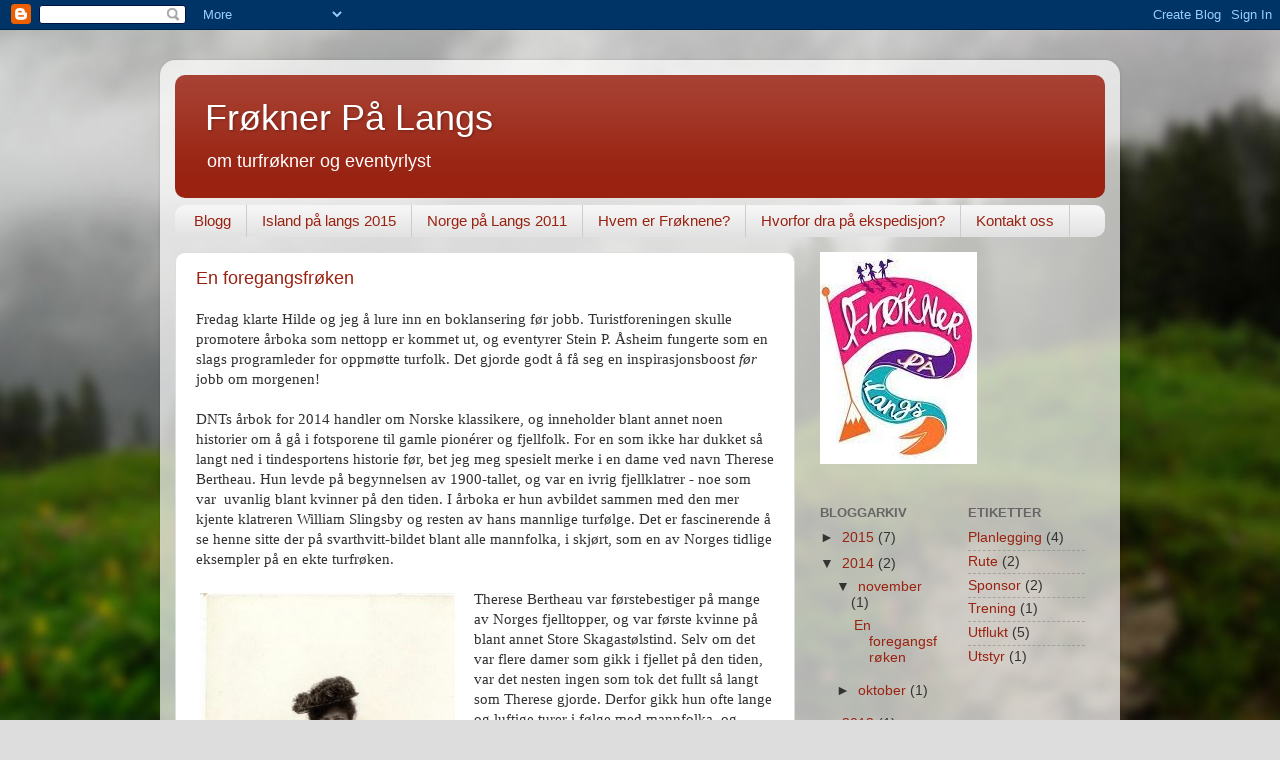

--- FILE ---
content_type: text/html; charset=UTF-8
request_url: https://3froknerpaalangs.blogspot.com/2014/
body_size: 13861
content:
<!DOCTYPE html>
<html class='v2' dir='ltr' lang='no'>
<head>
<link href='https://www.blogger.com/static/v1/widgets/335934321-css_bundle_v2.css' rel='stylesheet' type='text/css'/>
<meta content='width=1100' name='viewport'/>
<meta content='text/html; charset=UTF-8' http-equiv='Content-Type'/>
<meta content='blogger' name='generator'/>
<link href='https://3froknerpaalangs.blogspot.com/favicon.ico' rel='icon' type='image/x-icon'/>
<link href='http://3froknerpaalangs.blogspot.com/2014/' rel='canonical'/>
<link rel="alternate" type="application/atom+xml" title="Frøkner På Langs - Atom" href="https://3froknerpaalangs.blogspot.com/feeds/posts/default" />
<link rel="alternate" type="application/rss+xml" title="Frøkner På Langs - RSS" href="https://3froknerpaalangs.blogspot.com/feeds/posts/default?alt=rss" />
<link rel="service.post" type="application/atom+xml" title="Frøkner På Langs - Atom" href="https://www.blogger.com/feeds/7937653999857010794/posts/default" />
<!--Can't find substitution for tag [blog.ieCssRetrofitLinks]-->
<meta content='http://3froknerpaalangs.blogspot.com/2014/' property='og:url'/>
<meta content='Frøkner På Langs' property='og:title'/>
<meta content='om turfrøkner og eventyrlyst' property='og:description'/>
<title>Frøkner På Langs: 2014</title>
<style id='page-skin-1' type='text/css'><!--
/*-----------------------------------------------
Blogger Template Style
Name:     Picture Window
Designer: Blogger
URL:      www.blogger.com
----------------------------------------------- */
/* Content
----------------------------------------------- */
body {
font: normal normal 15px Arial, Tahoma, Helvetica, FreeSans, sans-serif;
color: #333333;
background: #dddddd url(//themes.googleusercontent.com/image?id=1fupio4xM9eVxyr-k5QC5RiCJlYR35r9dXsp63RKsKt64v33poi2MvnjkX_1MULBY8BsT) repeat-x fixed bottom center;
}
html body .region-inner {
min-width: 0;
max-width: 100%;
width: auto;
}
.content-outer {
font-size: 90%;
}
a:link {
text-decoration:none;
color: #992211;
}
a:visited {
text-decoration:none;
color: #771100;
}
a:hover {
text-decoration:underline;
color: #cc4411;
}
.content-outer {
background: transparent url(//www.blogblog.com/1kt/transparent/white80.png) repeat scroll top left;
-moz-border-radius: 15px;
-webkit-border-radius: 15px;
-goog-ms-border-radius: 15px;
border-radius: 15px;
-moz-box-shadow: 0 0 3px rgba(0, 0, 0, .15);
-webkit-box-shadow: 0 0 3px rgba(0, 0, 0, .15);
-goog-ms-box-shadow: 0 0 3px rgba(0, 0, 0, .15);
box-shadow: 0 0 3px rgba(0, 0, 0, .15);
margin: 30px auto;
}
.content-inner {
padding: 15px;
}
/* Header
----------------------------------------------- */
.header-outer {
background: #992211 url(//www.blogblog.com/1kt/transparent/header_gradient_shade.png) repeat-x scroll top left;
_background-image: none;
color: #ffffff;
-moz-border-radius: 10px;
-webkit-border-radius: 10px;
-goog-ms-border-radius: 10px;
border-radius: 10px;
}
.Header img, .Header #header-inner {
-moz-border-radius: 10px;
-webkit-border-radius: 10px;
-goog-ms-border-radius: 10px;
border-radius: 10px;
}
.header-inner .Header .titlewrapper,
.header-inner .Header .descriptionwrapper {
padding-left: 30px;
padding-right: 30px;
}
.Header h1 {
font: normal normal 36px Arial, Tahoma, Helvetica, FreeSans, sans-serif;
text-shadow: 1px 1px 3px rgba(0, 0, 0, 0.3);
}
.Header h1 a {
color: #ffffff;
}
.Header .description {
font-size: 130%;
}
/* Tabs
----------------------------------------------- */
.tabs-inner {
margin: .5em 0 0;
padding: 0;
}
.tabs-inner .section {
margin: 0;
}
.tabs-inner .widget ul {
padding: 0;
background: #f5f5f5 url(//www.blogblog.com/1kt/transparent/tabs_gradient_shade.png) repeat scroll bottom;
-moz-border-radius: 10px;
-webkit-border-radius: 10px;
-goog-ms-border-radius: 10px;
border-radius: 10px;
}
.tabs-inner .widget li {
border: none;
}
.tabs-inner .widget li a {
display: inline-block;
padding: .5em 1em;
margin-right: 0;
color: #992211;
font: normal normal 15px Arial, Tahoma, Helvetica, FreeSans, sans-serif;
-moz-border-radius: 0 0 0 0;
-webkit-border-top-left-radius: 0;
-webkit-border-top-right-radius: 0;
-goog-ms-border-radius: 0 0 0 0;
border-radius: 0 0 0 0;
background: transparent none no-repeat scroll top left;
border-right: 1px solid #cccccc;
}
.tabs-inner .widget li:first-child a {
padding-left: 1.25em;
-moz-border-radius-topleft: 10px;
-moz-border-radius-bottomleft: 10px;
-webkit-border-top-left-radius: 10px;
-webkit-border-bottom-left-radius: 10px;
-goog-ms-border-top-left-radius: 10px;
-goog-ms-border-bottom-left-radius: 10px;
border-top-left-radius: 10px;
border-bottom-left-radius: 10px;
}
.tabs-inner .widget li.selected a,
.tabs-inner .widget li a:hover {
position: relative;
z-index: 1;
background: #ffffff url(//www.blogblog.com/1kt/transparent/tabs_gradient_shade.png) repeat scroll bottom;
color: #000000;
-moz-box-shadow: 0 0 0 rgba(0, 0, 0, .15);
-webkit-box-shadow: 0 0 0 rgba(0, 0, 0, .15);
-goog-ms-box-shadow: 0 0 0 rgba(0, 0, 0, .15);
box-shadow: 0 0 0 rgba(0, 0, 0, .15);
}
/* Headings
----------------------------------------------- */
h2 {
font: bold normal 13px Arial, Tahoma, Helvetica, FreeSans, sans-serif;
text-transform: uppercase;
color: #666666;
margin: .5em 0;
}
/* Main
----------------------------------------------- */
.main-outer {
background: transparent none repeat scroll top center;
-moz-border-radius: 0 0 0 0;
-webkit-border-top-left-radius: 0;
-webkit-border-top-right-radius: 0;
-webkit-border-bottom-left-radius: 0;
-webkit-border-bottom-right-radius: 0;
-goog-ms-border-radius: 0 0 0 0;
border-radius: 0 0 0 0;
-moz-box-shadow: 0 0 0 rgba(0, 0, 0, .15);
-webkit-box-shadow: 0 0 0 rgba(0, 0, 0, .15);
-goog-ms-box-shadow: 0 0 0 rgba(0, 0, 0, .15);
box-shadow: 0 0 0 rgba(0, 0, 0, .15);
}
.main-inner {
padding: 15px 5px 20px;
}
.main-inner .column-center-inner {
padding: 0 0;
}
.main-inner .column-left-inner {
padding-left: 0;
}
.main-inner .column-right-inner {
padding-right: 0;
}
/* Posts
----------------------------------------------- */
h3.post-title {
margin: 0;
font: normal normal 18px Arial, Tahoma, Helvetica, FreeSans, sans-serif;
}
.comments h4 {
margin: 1em 0 0;
font: normal normal 18px Arial, Tahoma, Helvetica, FreeSans, sans-serif;
}
.date-header span {
color: #333333;
}
.post-outer {
background-color: #ffffff;
border: solid 1px #dddddd;
-moz-border-radius: 10px;
-webkit-border-radius: 10px;
border-radius: 10px;
-goog-ms-border-radius: 10px;
padding: 15px 20px;
margin: 0 -20px 20px;
}
.post-body {
line-height: 1.4;
font-size: 110%;
position: relative;
}
.post-header {
margin: 0 0 1.5em;
color: #999999;
line-height: 1.6;
}
.post-footer {
margin: .5em 0 0;
color: #999999;
line-height: 1.6;
}
#blog-pager {
font-size: 140%
}
#comments .comment-author {
padding-top: 1.5em;
border-top: dashed 1px #ccc;
border-top: dashed 1px rgba(128, 128, 128, .5);
background-position: 0 1.5em;
}
#comments .comment-author:first-child {
padding-top: 0;
border-top: none;
}
.avatar-image-container {
margin: .2em 0 0;
}
/* Comments
----------------------------------------------- */
.comments .comments-content .icon.blog-author {
background-repeat: no-repeat;
background-image: url([data-uri]);
}
.comments .comments-content .loadmore a {
border-top: 1px solid #cc4411;
border-bottom: 1px solid #cc4411;
}
.comments .continue {
border-top: 2px solid #cc4411;
}
/* Widgets
----------------------------------------------- */
.widget ul, .widget #ArchiveList ul.flat {
padding: 0;
list-style: none;
}
.widget ul li, .widget #ArchiveList ul.flat li {
border-top: dashed 1px #ccc;
border-top: dashed 1px rgba(128, 128, 128, .5);
}
.widget ul li:first-child, .widget #ArchiveList ul.flat li:first-child {
border-top: none;
}
.widget .post-body ul {
list-style: disc;
}
.widget .post-body ul li {
border: none;
}
/* Footer
----------------------------------------------- */
.footer-outer {
color:#eeeeee;
background: transparent url(https://resources.blogblog.com/blogblog/data/1kt/transparent/black50.png) repeat scroll top left;
-moz-border-radius: 10px 10px 10px 10px;
-webkit-border-top-left-radius: 10px;
-webkit-border-top-right-radius: 10px;
-webkit-border-bottom-left-radius: 10px;
-webkit-border-bottom-right-radius: 10px;
-goog-ms-border-radius: 10px 10px 10px 10px;
border-radius: 10px 10px 10px 10px;
-moz-box-shadow: 0 0 0 rgba(0, 0, 0, .15);
-webkit-box-shadow: 0 0 0 rgba(0, 0, 0, .15);
-goog-ms-box-shadow: 0 0 0 rgba(0, 0, 0, .15);
box-shadow: 0 0 0 rgba(0, 0, 0, .15);
}
.footer-inner {
padding: 10px 5px 20px;
}
.footer-outer a {
color: #ffffdd;
}
.footer-outer a:visited {
color: #cccc99;
}
.footer-outer a:hover {
color: #ffffff;
}
.footer-outer .widget h2 {
color: #bbbbbb;
}
/* Mobile
----------------------------------------------- */
html body.mobile {
height: auto;
}
html body.mobile {
min-height: 480px;
background-size: 100% auto;
}
.mobile .body-fauxcolumn-outer {
background: transparent none repeat scroll top left;
}
html .mobile .mobile-date-outer, html .mobile .blog-pager {
border-bottom: none;
background: transparent none repeat scroll top center;
margin-bottom: 10px;
}
.mobile .date-outer {
background: transparent none repeat scroll top center;
}
.mobile .header-outer, .mobile .main-outer,
.mobile .post-outer, .mobile .footer-outer {
-moz-border-radius: 0;
-webkit-border-radius: 0;
-goog-ms-border-radius: 0;
border-radius: 0;
}
.mobile .content-outer,
.mobile .main-outer,
.mobile .post-outer {
background: inherit;
border: none;
}
.mobile .content-outer {
font-size: 100%;
}
.mobile-link-button {
background-color: #992211;
}
.mobile-link-button a:link, .mobile-link-button a:visited {
color: #ffffff;
}
.mobile-index-contents {
color: #333333;
}
.mobile .tabs-inner .PageList .widget-content {
background: #ffffff url(//www.blogblog.com/1kt/transparent/tabs_gradient_shade.png) repeat scroll bottom;
color: #000000;
}
.mobile .tabs-inner .PageList .widget-content .pagelist-arrow {
border-left: 1px solid #cccccc;
}
.post-body img {
max-width: 100%;
max-height: auto;
display: block;
margin: auto;
box-shadow: none;
border: none;
padding: 0px;
}
--></style>
<style id='template-skin-1' type='text/css'><!--
body {
min-width: 960px;
}
.content-outer, .content-fauxcolumn-outer, .region-inner {
min-width: 960px;
max-width: 960px;
_width: 960px;
}
.main-inner .columns {
padding-left: 0;
padding-right: 310px;
}
.main-inner .fauxcolumn-center-outer {
left: 0;
right: 310px;
/* IE6 does not respect left and right together */
_width: expression(this.parentNode.offsetWidth -
parseInt("0") -
parseInt("310px") + 'px');
}
.main-inner .fauxcolumn-left-outer {
width: 0;
}
.main-inner .fauxcolumn-right-outer {
width: 310px;
}
.main-inner .column-left-outer {
width: 0;
right: 100%;
margin-left: -0;
}
.main-inner .column-right-outer {
width: 310px;
margin-right: -310px;
}
#layout {
min-width: 0;
}
#layout .content-outer {
min-width: 0;
width: 800px;
}
#layout .region-inner {
min-width: 0;
width: auto;
}
body#layout div.add_widget {
padding: 8px;
}
body#layout div.add_widget a {
margin-left: 32px;
}
--></style>
<style>
    body {background-image:url(\/\/themes.googleusercontent.com\/image?id=1fupio4xM9eVxyr-k5QC5RiCJlYR35r9dXsp63RKsKt64v33poi2MvnjkX_1MULBY8BsT);}
    
@media (max-width: 200px) { body {background-image:url(\/\/themes.googleusercontent.com\/image?id=1fupio4xM9eVxyr-k5QC5RiCJlYR35r9dXsp63RKsKt64v33poi2MvnjkX_1MULBY8BsT&options=w200);}}
@media (max-width: 400px) and (min-width: 201px) { body {background-image:url(\/\/themes.googleusercontent.com\/image?id=1fupio4xM9eVxyr-k5QC5RiCJlYR35r9dXsp63RKsKt64v33poi2MvnjkX_1MULBY8BsT&options=w400);}}
@media (max-width: 800px) and (min-width: 401px) { body {background-image:url(\/\/themes.googleusercontent.com\/image?id=1fupio4xM9eVxyr-k5QC5RiCJlYR35r9dXsp63RKsKt64v33poi2MvnjkX_1MULBY8BsT&options=w800);}}
@media (max-width: 1200px) and (min-width: 801px) { body {background-image:url(\/\/themes.googleusercontent.com\/image?id=1fupio4xM9eVxyr-k5QC5RiCJlYR35r9dXsp63RKsKt64v33poi2MvnjkX_1MULBY8BsT&options=w1200);}}
/* Last tag covers anything over one higher than the previous max-size cap. */
@media (min-width: 1201px) { body {background-image:url(\/\/themes.googleusercontent.com\/image?id=1fupio4xM9eVxyr-k5QC5RiCJlYR35r9dXsp63RKsKt64v33poi2MvnjkX_1MULBY8BsT&options=w1600);}}
  </style>
<link href='https://www.blogger.com/dyn-css/authorization.css?targetBlogID=7937653999857010794&amp;zx=c832731d-8fee-47c2-bb74-c4740ac35ca0' media='none' onload='if(media!=&#39;all&#39;)media=&#39;all&#39;' rel='stylesheet'/><noscript><link href='https://www.blogger.com/dyn-css/authorization.css?targetBlogID=7937653999857010794&amp;zx=c832731d-8fee-47c2-bb74-c4740ac35ca0' rel='stylesheet'/></noscript>
<meta name='google-adsense-platform-account' content='ca-host-pub-1556223355139109'/>
<meta name='google-adsense-platform-domain' content='blogspot.com'/>

</head>
<body class='loading variant-shade'>
<div class='navbar section' id='navbar' name='Navbar'><div class='widget Navbar' data-version='1' id='Navbar1'><script type="text/javascript">
    function setAttributeOnload(object, attribute, val) {
      if(window.addEventListener) {
        window.addEventListener('load',
          function(){ object[attribute] = val; }, false);
      } else {
        window.attachEvent('onload', function(){ object[attribute] = val; });
      }
    }
  </script>
<div id="navbar-iframe-container"></div>
<script type="text/javascript" src="https://apis.google.com/js/platform.js"></script>
<script type="text/javascript">
      gapi.load("gapi.iframes:gapi.iframes.style.bubble", function() {
        if (gapi.iframes && gapi.iframes.getContext) {
          gapi.iframes.getContext().openChild({
              url: 'https://www.blogger.com/navbar/7937653999857010794?origin\x3dhttps://3froknerpaalangs.blogspot.com',
              where: document.getElementById("navbar-iframe-container"),
              id: "navbar-iframe"
          });
        }
      });
    </script><script type="text/javascript">
(function() {
var script = document.createElement('script');
script.type = 'text/javascript';
script.src = '//pagead2.googlesyndication.com/pagead/js/google_top_exp.js';
var head = document.getElementsByTagName('head')[0];
if (head) {
head.appendChild(script);
}})();
</script>
</div></div>
<div class='body-fauxcolumns'>
<div class='fauxcolumn-outer body-fauxcolumn-outer'>
<div class='cap-top'>
<div class='cap-left'></div>
<div class='cap-right'></div>
</div>
<div class='fauxborder-left'>
<div class='fauxborder-right'></div>
<div class='fauxcolumn-inner'>
</div>
</div>
<div class='cap-bottom'>
<div class='cap-left'></div>
<div class='cap-right'></div>
</div>
</div>
</div>
<div class='content'>
<div class='content-fauxcolumns'>
<div class='fauxcolumn-outer content-fauxcolumn-outer'>
<div class='cap-top'>
<div class='cap-left'></div>
<div class='cap-right'></div>
</div>
<div class='fauxborder-left'>
<div class='fauxborder-right'></div>
<div class='fauxcolumn-inner'>
</div>
</div>
<div class='cap-bottom'>
<div class='cap-left'></div>
<div class='cap-right'></div>
</div>
</div>
</div>
<div class='content-outer'>
<div class='content-cap-top cap-top'>
<div class='cap-left'></div>
<div class='cap-right'></div>
</div>
<div class='fauxborder-left content-fauxborder-left'>
<div class='fauxborder-right content-fauxborder-right'></div>
<div class='content-inner'>
<header>
<div class='header-outer'>
<div class='header-cap-top cap-top'>
<div class='cap-left'></div>
<div class='cap-right'></div>
</div>
<div class='fauxborder-left header-fauxborder-left'>
<div class='fauxborder-right header-fauxborder-right'></div>
<div class='region-inner header-inner'>
<div class='header section' id='header' name='Overskrift'><div class='widget Header' data-version='1' id='Header1'>
<div id='header-inner'>
<div class='titlewrapper'>
<h1 class='title'>
<a href='https://3froknerpaalangs.blogspot.com/'>
Frøkner På Langs
</a>
</h1>
</div>
<div class='descriptionwrapper'>
<p class='description'><span>om turfrøkner og eventyrlyst</span></p>
</div>
</div>
</div></div>
</div>
</div>
<div class='header-cap-bottom cap-bottom'>
<div class='cap-left'></div>
<div class='cap-right'></div>
</div>
</div>
</header>
<div class='tabs-outer'>
<div class='tabs-cap-top cap-top'>
<div class='cap-left'></div>
<div class='cap-right'></div>
</div>
<div class='fauxborder-left tabs-fauxborder-left'>
<div class='fauxborder-right tabs-fauxborder-right'></div>
<div class='region-inner tabs-inner'>
<div class='tabs section' id='crosscol' name='Krysskolonne'><div class='widget PageList' data-version='1' id='PageList1'>
<h2>Tabs</h2>
<div class='widget-content'>
<ul>
<li>
<a href='https://3froknerpaalangs.blogspot.com/'>Blogg</a>
</li>
<li>
<a href='https://3froknerpaalangs.blogspot.com/p/blog-page.html'>Island på langs 2015</a>
</li>
<li>
<a href='https://3froknerpaalangs.blogspot.com/p/noen-tanker-om-turen-vi-skal-prve-holde.html'>Norge på Langs 2011</a>
</li>
<li>
<a href='https://3froknerpaalangs.blogspot.com/p/om-frknene.html'>Hvem er Frøknene?</a>
</li>
<li>
<a href='https://3froknerpaalangs.blogspot.com/p/om-turen.html'>Hvorfor  dra på ekspedisjon?</a>
</li>
<li>
<a href='https://3froknerpaalangs.blogspot.com/p/kontakt-oss_21.html'>Kontakt oss</a>
</li>
</ul>
<div class='clear'></div>
</div>
</div></div>
<div class='tabs no-items section' id='crosscol-overflow' name='Cross-Column 2'></div>
</div>
</div>
<div class='tabs-cap-bottom cap-bottom'>
<div class='cap-left'></div>
<div class='cap-right'></div>
</div>
</div>
<div class='main-outer'>
<div class='main-cap-top cap-top'>
<div class='cap-left'></div>
<div class='cap-right'></div>
</div>
<div class='fauxborder-left main-fauxborder-left'>
<div class='fauxborder-right main-fauxborder-right'></div>
<div class='region-inner main-inner'>
<div class='columns fauxcolumns'>
<div class='fauxcolumn-outer fauxcolumn-center-outer'>
<div class='cap-top'>
<div class='cap-left'></div>
<div class='cap-right'></div>
</div>
<div class='fauxborder-left'>
<div class='fauxborder-right'></div>
<div class='fauxcolumn-inner'>
</div>
</div>
<div class='cap-bottom'>
<div class='cap-left'></div>
<div class='cap-right'></div>
</div>
</div>
<div class='fauxcolumn-outer fauxcolumn-left-outer'>
<div class='cap-top'>
<div class='cap-left'></div>
<div class='cap-right'></div>
</div>
<div class='fauxborder-left'>
<div class='fauxborder-right'></div>
<div class='fauxcolumn-inner'>
</div>
</div>
<div class='cap-bottom'>
<div class='cap-left'></div>
<div class='cap-right'></div>
</div>
</div>
<div class='fauxcolumn-outer fauxcolumn-right-outer'>
<div class='cap-top'>
<div class='cap-left'></div>
<div class='cap-right'></div>
</div>
<div class='fauxborder-left'>
<div class='fauxborder-right'></div>
<div class='fauxcolumn-inner'>
</div>
</div>
<div class='cap-bottom'>
<div class='cap-left'></div>
<div class='cap-right'></div>
</div>
</div>
<!-- corrects IE6 width calculation -->
<div class='columns-inner'>
<div class='column-center-outer'>
<div class='column-center-inner'>
<div class='main section' id='main' name='Hoveddel'><div class='widget Blog' data-version='1' id='Blog1'>
<div class='blog-posts hfeed'>

          <div class="date-outer">
        

          <div class="date-posts">
        
<div class='post-outer'>
<div class='post hentry uncustomized-post-template' itemprop='blogPost' itemscope='itemscope' itemtype='http://schema.org/BlogPosting'>
<meta content='https://blogger.googleusercontent.com/img/b/R29vZ2xl/AVvXsEitn0r8GbaxIgegzOVi4U5tesfDTzJDqAg4C_yi-XFlT51mTTZqwVs6wl1mhzBgN-M0SZudmiUHMxwtTizQdEWx_Zsn6xAogbMPDNIc0zpZyc6efTlbu86t-r2G-7zpUHaiET4WNibq4b4/s1600/Therese.jpg' itemprop='image_url'/>
<meta content='7937653999857010794' itemprop='blogId'/>
<meta content='2759611992676937061' itemprop='postId'/>
<a name='2759611992676937061'></a>
<h3 class='post-title entry-title' itemprop='name'>
<a href='https://3froknerpaalangs.blogspot.com/2014/11/en-foregangsfrken.html'>En foregangsfrøken</a>
</h3>
<div class='post-header'>
<div class='post-header-line-1'></div>
</div>
<div class='post-body entry-content' id='post-body-2759611992676937061' itemprop='description articleBody'>
<div class="MsoNormal">
<span style="font-family: &quot;Times New Roman&quot;,&quot;serif&quot;;">Fredag
klarte Hilde og jeg å lure inn en boklansering før jobb. Turistforeningen
skulle promotere årboka som nettopp er kommet ut, og eventyrer Stein P. Åsheim
fungerte som en slags programleder for oppmøtte turfolk. Det gjorde godt å få
seg en inspirasjonsboost <i>før</i> jobb om
morgenen! <o:p></o:p></span></div>
<div class="MsoNormal">
<span style="font-family: &quot;Times New Roman&quot;,&quot;serif&quot;;"><br /></span></div>
<div class="MsoNormal">
<span style="font-family: &quot;Times New Roman&quot;,&quot;serif&quot;;">DNTs
årbok for 2014 handler om Norske klassikere, og inneholder blant annet noen
historier om å gå i fotsporene til gamle pionérer og fjellfolk. For en som ikke
har dukket så langt ned i tindesportens historie før, bet jeg meg spesielt
merke i en dame ved navn Therese Bertheau. Hun levde på begynnelsen av 1900-tallet, og var en ivrig fjellklatrer - noe som var &nbsp;uvanlig blant kvinner på den tiden. I årboka er hun avbildet sammen med
den mer kjente klatreren William Slingsby og resten av hans mannlige turfølge.
Det er fascinerende å se henne sitte der på svarthvitt-bildet blant alle
mannfolka, i skjørt, som en av Norges tidlige eksempler på en ekte turfrøken.<o:p></o:p></span></div>
<div class="MsoNormal">
<span style="font-family: &quot;Times New Roman&quot;,&quot;serif&quot;;"><br /></span></div>
<table cellpadding="0" cellspacing="0" class="tr-caption-container" style="float: left; margin-right: 1em; text-align: left;"><tbody>
<tr><td style="text-align: center;"><a href="https://blogger.googleusercontent.com/img/b/R29vZ2xl/AVvXsEitn0r8GbaxIgegzOVi4U5tesfDTzJDqAg4C_yi-XFlT51mTTZqwVs6wl1mhzBgN-M0SZudmiUHMxwtTizQdEWx_Zsn6xAogbMPDNIc0zpZyc6efTlbu86t-r2G-7zpUHaiET4WNibq4b4/s1600/Therese.jpg" imageanchor="1" style="clear: left; margin-bottom: 1em; margin-left: auto; margin-right: auto;"><img border="0" height="400" src="https://blogger.googleusercontent.com/img/b/R29vZ2xl/AVvXsEitn0r8GbaxIgegzOVi4U5tesfDTzJDqAg4C_yi-XFlT51mTTZqwVs6wl1mhzBgN-M0SZudmiUHMxwtTizQdEWx_Zsn6xAogbMPDNIc0zpZyc6efTlbu86t-r2G-7zpUHaiET4WNibq4b4/s1600/Therese.jpg" width="255" /></a></td></tr>
<tr><td class="tr-caption" style="text-align: center;"><span style="font-size: small;">Slik så turfrøknene ut for hundre år siden.</span><br />
<span style="font-size: small;">Kilder: Bymuseet i Bergen, Wikipedia</span></td></tr>
</tbody></table>
<div class="MsoNormal">
<span style="font-family: &quot;Times New Roman&quot;,&quot;serif&quot;;">Therese
Bertheau&nbsp;</span><span style="font-family: &quot;Times New Roman&quot;,&quot;serif&quot;;">var førstebestiger på mange av Norges fjelltopper, og var første
kvinne på blant annet Store Skagastølstind. </span><span style="background-color: white; background-position: initial initial; background-repeat: initial initial; font-family: 'Times New Roman', serif; line-height: 115%;">Selv om det var flere damer som gikk i fjellet på den tiden,
var det nesten ingen som tok det fullt så langt som Therese gjorde. Derfor gikk
hun ofte lange og luftige turer i følge med mannfolka, og </span><span style="font-family: &quot;Times New Roman&quot;,&quot;serif&quot;;">Slingsby uttalte følgende: <i>&#171;</i></span><span style="background-color: white; background-position: initial initial; background-repeat: initial initial; font-family: 'Times New Roman', serif; line-height: 115%;"><i>Tro meg, hun er den fødte klatrer, og hun
elsker sitt fedrelands fjell slik hun rettelig bør&#187;</i>. Hun var dessuten en liten
rebell: Hun brukte bukser under skjørtet, og når klatringen begynte, sjokkerte
hun turkameratene ved å kaste skjørtet og fortsette i klesdrakten som den gang
var forbeholdt mannfolka.</span></div>
<div class="MsoNormal">
<span style="background-color: white; background-position: initial initial; background-repeat: initial initial; font-family: 'Times New Roman', serif; line-height: 115%;"><br /></span></div>
<div class="MsoNormal">
<span style="font-family: &quot;Times New Roman&quot;,&quot;serif&quot;;">Det er i
alle fall ingen tvil om at Therese Bertheau var ei foregangsfrøken, og kan være
en inspirasjon for oss andre turfrøkner hundre år senere. Om
ekspedisjonsmiljøet er mannsdominert i dag, var det det i hvert fall for hundre
år siden. Selv om mannfolk kan være finfint turfølge de også, bør vi sette pris
på at vi har andre frøkner å dele ekspedisjonsgleden med! Kanskje vi skulle gjeninnført
tur-omslagsskjørtet også? <o:p></o:p></span></div>
<div class="MsoNormal">
<span style="font-family: &quot;Times New Roman&quot;,&quot;serif&quot;;"><br /></span></div>
<br />
<div class="MsoNormal">
<span style="font-family: 'Times New Roman', serif;">Vi
elsker for øvrig også vårt fedrelands fjell slik vi rettelig bør &#8211; forhåpentligvis
blir vi snart litt glad i fjellene på Island også.</span></div>
<div class="MsoNormal">
<span style="font-family: &quot;Times New Roman&quot;,&quot;serif&quot;;"><br /></span></div>
<div class="MsoNormal">
<span style="font-family: Times New Roman, serif;">- Ingrid</span></div>
<div class="MsoNormal">
<span style="font-family: &quot;Times New Roman&quot;,&quot;serif&quot;;"><br /></span></div>
<div class="MsoNormal">
<span style="font-family: &quot;Times New Roman&quot;,&quot;serif&quot;;"><br /></span></div>
<div style='clear: both;'></div>
</div>
<div class='post-footer'>
<div class='post-footer-line post-footer-line-1'>
<span class='post-author vcard'>
</span>
<span class='post-timestamp'>
kl.
<meta content='http://3froknerpaalangs.blogspot.com/2014/11/en-foregangsfrken.html' itemprop='url'/>
<a class='timestamp-link' href='https://3froknerpaalangs.blogspot.com/2014/11/en-foregangsfrken.html' rel='bookmark' title='permanent link'><abbr class='published' itemprop='datePublished' title='2014-11-23T15:00:00+01:00'>23.11.14</abbr></a>
</span>
<span class='post-comment-link'>
<a class='comment-link' href='https://3froknerpaalangs.blogspot.com/2014/11/en-foregangsfrken.html#comment-form' onclick=''>
Ingen kommentarer:
  </a>
</span>
<span class='post-icons'>
<span class='item-control blog-admin pid-1258105457'>
<a href='https://www.blogger.com/post-edit.g?blogID=7937653999857010794&postID=2759611992676937061&from=pencil' title='Rediger innlegg'>
<img alt='' class='icon-action' height='18' src='https://resources.blogblog.com/img/icon18_edit_allbkg.gif' width='18'/>
</a>
</span>
</span>
<div class='post-share-buttons goog-inline-block'>
<a class='goog-inline-block share-button sb-email' href='https://www.blogger.com/share-post.g?blogID=7937653999857010794&postID=2759611992676937061&target=email' target='_blank' title='Send dette via e-post'><span class='share-button-link-text'>Send dette via e-post</span></a><a class='goog-inline-block share-button sb-blog' href='https://www.blogger.com/share-post.g?blogID=7937653999857010794&postID=2759611992676937061&target=blog' onclick='window.open(this.href, "_blank", "height=270,width=475"); return false;' target='_blank' title='Blogg dette!'><span class='share-button-link-text'>Blogg dette!</span></a><a class='goog-inline-block share-button sb-twitter' href='https://www.blogger.com/share-post.g?blogID=7937653999857010794&postID=2759611992676937061&target=twitter' target='_blank' title='Del på X'><span class='share-button-link-text'>Del på X</span></a><a class='goog-inline-block share-button sb-facebook' href='https://www.blogger.com/share-post.g?blogID=7937653999857010794&postID=2759611992676937061&target=facebook' onclick='window.open(this.href, "_blank", "height=430,width=640"); return false;' target='_blank' title='Del på Facebook'><span class='share-button-link-text'>Del på Facebook</span></a><a class='goog-inline-block share-button sb-pinterest' href='https://www.blogger.com/share-post.g?blogID=7937653999857010794&postID=2759611992676937061&target=pinterest' target='_blank' title='Del på Pinterest'><span class='share-button-link-text'>Del på Pinterest</span></a>
</div>
</div>
<div class='post-footer-line post-footer-line-2'>
<span class='post-labels'>
</span>
</div>
<div class='post-footer-line post-footer-line-3'>
<span class='post-location'>
</span>
</div>
</div>
</div>
</div>

          </div></div>
        

          <div class="date-outer">
        

          <div class="date-posts">
        
<div class='post-outer'>
<div class='post hentry uncustomized-post-template' itemprop='blogPost' itemscope='itemscope' itemtype='http://schema.org/BlogPosting'>
<meta content='https://blogger.googleusercontent.com/img/b/R29vZ2xl/AVvXsEi00V79XXG3QN3cObV4LdXvPSmqbA7nv3Otyr1Q7ez6AxhYcOrTKp24LPRUjkQvPqaID2FvpQRGHb0_sLXyNbhsdB4Eyg0UwqIgZd9eI5nTRihJVQo1zDL2H9bS1CQaFRJHmkcku1F1sYc/s1600/IMG_0633.JPG' itemprop='image_url'/>
<meta content='7937653999857010794' itemprop='blogId'/>
<meta content='1583633730622549923' itemprop='postId'/>
<a name='1583633730622549923'></a>
<h3 class='post-title entry-title' itemprop='name'>
<a href='https://3froknerpaalangs.blogspot.com/2014/10/ekspedisjonstreff-og-nye-planer.html'>Ekspedisjonstreff og nye planer</a>
</h3>
<div class='post-header'>
<div class='post-header-line-1'></div>
</div>
<div class='post-body entry-content' id='post-body-1583633730622549923' itemprop='description articleBody'>
Du trodde kanskje Frøkner på Langs hadde gitt seg for godt? Der tok du feil, Frøknene har våknet til liv igjen, og planleggingen av ny ekspedisjon har startet for fullt - <b>Vi skal gå Island på langs!!</b><br />
<br />
En av de første turmøtene på lang tid, foregikk i frøknenes nye turplanleggingsbase i Urtegata på Grønland i Oslo. For mimringen og hyggens skyld hadde vi invitert nylig innvidde Norge-på-langs-er Sigve Fast for å få høre skrøner fra turen han avsluttet for tre uker siden. Kveldsmat ble servert, turhistorier ble utvekslet og lånte kart ble levert tilbake ubrukt. Dermed hadde møtet naturlig nok aller mest fokus på vårt eget land, og Sigve hadde følgende å melde:<br />
<br />
<ul>
<li>Mygg er ille og knott er verre, og det er umulig å skjønne hvor ille det er før man har opplevd det selv</li>
<li>Det er umulig å bli mett på knekkebrød</li>
<li>Han slet fullstendig ut to par fjellstøvler, noe som førte til glatt såle, knall og fall</li>
<li>I likhet med oss hadde han Reisadalen i Troms som favorittområde (ja folkens, det er bare å pakke myggnettingen og reise nordover)</li>
</ul>
<br />
<br />
<div>
<a href="https://blogger.googleusercontent.com/img/b/R29vZ2xl/AVvXsEi00V79XXG3QN3cObV4LdXvPSmqbA7nv3Otyr1Q7ez6AxhYcOrTKp24LPRUjkQvPqaID2FvpQRGHb0_sLXyNbhsdB4Eyg0UwqIgZd9eI5nTRihJVQo1zDL2H9bS1CQaFRJHmkcku1F1sYc/s1600/IMG_0633.JPG" imageanchor="1" style="clear: right; float: right; margin-bottom: 1em; margin-left: 1em;"><img border="0" height="400" src="https://blogger.googleusercontent.com/img/b/R29vZ2xl/AVvXsEi00V79XXG3QN3cObV4LdXvPSmqbA7nv3Otyr1Q7ez6AxhYcOrTKp24LPRUjkQvPqaID2FvpQRGHb0_sLXyNbhsdB4Eyg0UwqIgZd9eI5nTRihJVQo1zDL2H9bS1CQaFRJHmkcku1F1sYc/s1600/IMG_0633.JPG" width="300" /></a><br />
<table cellpadding="0" cellspacing="0" class="tr-caption-container" style="float: left; text-align: right;"><tbody>
<tr><td style="text-align: center;"><a href="https://blogger.googleusercontent.com/img/b/R29vZ2xl/AVvXsEhwvUrTeCjC8Smkj6PhpVYhDuQHyWls7KnTyNFR7tb31DsImlylHyhyCekudmVIwG07_3u83vqDVEFyAzsdk86hll8N5uvZTC9yYeTogAjJdqCIitZtWqT0yRF9cgkETBcTBxz5AIymdIw/s1600/IMG_0635.JPG" imageanchor="1" style="clear: right; margin-bottom: 1em; margin-left: auto; margin-right: auto;"><img border="0" height="320" src="https://blogger.googleusercontent.com/img/b/R29vZ2xl/AVvXsEhwvUrTeCjC8Smkj6PhpVYhDuQHyWls7KnTyNFR7tb31DsImlylHyhyCekudmVIwG07_3u83vqDVEFyAzsdk86hll8N5uvZTC9yYeTogAjJdqCIitZtWqT0yRF9cgkETBcTBxz5AIymdIw/s1600/IMG_0635.JPG" width="240" /></a></td></tr>
<tr><td class="tr-caption" style="text-align: center;">Sigve hadde fått låne kart til Norge på langs,<br />
men de forble ubrukt til fordel for kart på<br />
mobilen - det gjør vondt i hjertet hos en<br />
gammel kartentusiast!</td></tr>
</tbody></table>
</div>
<div>
<br /></div>
<div>
<br /></div>
<div>
<br /></div>
<div>
<br /></div>
<div>
<br /></div>
<div>
<br /></div>
<div>
<br /></div>
<div>
<br /></div>
<div>
<br /></div>
<div>
<br /></div>
<div>
<br /></div>
<div>
<br /></div>
<div>
<br /></div>
<div>
<br /></div>
<div>
<br /></div>
<div>
<br /></div>
<div>
<br /></div>
<div>
<br /></div>
<div>
<br /></div>
<div>
<br /></div>
<div>
<br /></div>
<div>
Nok om Norge - fra nå av er det Island som gjelder. Turbloggen vår har fått seg en liten makeover - det var noen yngre og litt mindre erfarne turfrøkner som for fire år siden opprettet froknerpaalangs.com. Det er ikke lenger en Norge-på-langs-blogg, men en ekspedisjonsblogg! Her skal eventyrene dokumenteres side om side, den ene etter den andre, helt til det renner over (innen da bør målet være å få vår egen personlige IT-ansvarlig som kan "programmere ting" for oss, sånn på ordentlig).&nbsp;</div>
<div>
<br /></div>
<div style="text-align: right;">
</div>
<div>
Forrige ekspedisjon tok oss 107 dager, noe som i seg selv var uproblematisk. Ferdig med studiene, ingen andre steder vi måtte være, ingen vi måtte spørre om lov. Nå er det annerledes - med unntak av Hilde som fortsetter å bli smartere og smartere på universitetet, er to av tre turfrøkner i fast jobb. Dette skaper større utfordringer når det gjelder fri og tidsbruk, men vi har gjort vårt aller beste for å få fri samtidig på hver vår kant, og har foreløpig landet på fire uker sånn ca midt på sommeren. For øvrig har vi blitt enige om følgende:</div>
<div>
<ul><a href="http://www.disegnidacolorareonline.com/disegni-da-scaricare-per-bambini/vulcano-in-eruzione-da-colorare" imageanchor="1" style="clear: right; float: right; margin-bottom: 1em; margin-left: 1em;"><img border="0" height="286" src="https://lh3.googleusercontent.com/blogger_img_proxy/AEn0k_uVWH0jjZnkjfOzrGrABL_SOTzvCtqa3yaMOOODWZhAM4j-BoaxU5L8WJWiE4-TBXAHhhYju8bB8tBP1K15g8IdheT5QJ1GmTzjPMgMqHNXke1k5mtXrnr0VDVcMgPcR0fG5qs5qpNla0MmenbvY2vFlWS-In_XIr8CVIZpVPLyBraKFzf4KbVt=s0-d" width="320"></a>
<li>Vi må alle ha med en annen personlig gjenstand enn sist gang</li>
<li>Det skal skje både pre- og post-feiring på opptil flere av de visstnok supertrendy barene i Reykjavik</li>
<li>Hvis det er like mye mygg på Island som i Finnmark vil ikke Hilde være med.&nbsp;</li>
<li>Det må gjøres en bedre avtale enn sist når det gjelder antall truser per frøken i bagasjen</li>
</ul>
<div>
De neste månedene skal benyttes til planlegging og research, og det innebærer også å lese seg opp på geologi om Island, for å forsøke å unngå å bli tatt av vulkanutbrudd. Vi er for øvrig i gang med å undersøke hvorvidt det er mulig å oppdrive tre par med lavatruger -bedre føre-var enn etter-snar.</div>
</div>
<div>
<br /></div>
<div>
Det var alt for nå. Oppdateringer kommer så snart vi har mer å melde. Vi gleder oss til neste sommer!</div>
<div>
<br /></div>
<div style='clear: both;'></div>
</div>
<div class='post-footer'>
<div class='post-footer-line post-footer-line-1'>
<span class='post-author vcard'>
</span>
<span class='post-timestamp'>
kl.
<meta content='http://3froknerpaalangs.blogspot.com/2014/10/ekspedisjonstreff-og-nye-planer.html' itemprop='url'/>
<a class='timestamp-link' href='https://3froknerpaalangs.blogspot.com/2014/10/ekspedisjonstreff-og-nye-planer.html' rel='bookmark' title='permanent link'><abbr class='published' itemprop='datePublished' title='2014-10-30T21:07:00+01:00'>30.10.14</abbr></a>
</span>
<span class='post-comment-link'>
<a class='comment-link' href='https://3froknerpaalangs.blogspot.com/2014/10/ekspedisjonstreff-og-nye-planer.html#comment-form' onclick=''>
Ingen kommentarer:
  </a>
</span>
<span class='post-icons'>
<span class='item-control blog-admin pid-1258105457'>
<a href='https://www.blogger.com/post-edit.g?blogID=7937653999857010794&postID=1583633730622549923&from=pencil' title='Rediger innlegg'>
<img alt='' class='icon-action' height='18' src='https://resources.blogblog.com/img/icon18_edit_allbkg.gif' width='18'/>
</a>
</span>
</span>
<div class='post-share-buttons goog-inline-block'>
<a class='goog-inline-block share-button sb-email' href='https://www.blogger.com/share-post.g?blogID=7937653999857010794&postID=1583633730622549923&target=email' target='_blank' title='Send dette via e-post'><span class='share-button-link-text'>Send dette via e-post</span></a><a class='goog-inline-block share-button sb-blog' href='https://www.blogger.com/share-post.g?blogID=7937653999857010794&postID=1583633730622549923&target=blog' onclick='window.open(this.href, "_blank", "height=270,width=475"); return false;' target='_blank' title='Blogg dette!'><span class='share-button-link-text'>Blogg dette!</span></a><a class='goog-inline-block share-button sb-twitter' href='https://www.blogger.com/share-post.g?blogID=7937653999857010794&postID=1583633730622549923&target=twitter' target='_blank' title='Del på X'><span class='share-button-link-text'>Del på X</span></a><a class='goog-inline-block share-button sb-facebook' href='https://www.blogger.com/share-post.g?blogID=7937653999857010794&postID=1583633730622549923&target=facebook' onclick='window.open(this.href, "_blank", "height=430,width=640"); return false;' target='_blank' title='Del på Facebook'><span class='share-button-link-text'>Del på Facebook</span></a><a class='goog-inline-block share-button sb-pinterest' href='https://www.blogger.com/share-post.g?blogID=7937653999857010794&postID=1583633730622549923&target=pinterest' target='_blank' title='Del på Pinterest'><span class='share-button-link-text'>Del på Pinterest</span></a>
</div>
</div>
<div class='post-footer-line post-footer-line-2'>
<span class='post-labels'>
</span>
</div>
<div class='post-footer-line post-footer-line-3'>
<span class='post-location'>
</span>
</div>
</div>
</div>
</div>

        </div></div>
      
</div>
<div class='blog-pager' id='blog-pager'>
<span id='blog-pager-newer-link'>
<a class='blog-pager-newer-link' href='https://3froknerpaalangs.blogspot.com/search?updated-max=2015-06-16T14:32:00%2B02:00&amp;max-results=5&amp;reverse-paginate=true' id='Blog1_blog-pager-newer-link' title='Nyere innlegg'>Nyere innlegg</a>
</span>
<span id='blog-pager-older-link'>
<a class='blog-pager-older-link' href='https://3froknerpaalangs.blogspot.com/search?updated-max=2014-10-30T21:07:00%2B01:00&amp;max-results=5' id='Blog1_blog-pager-older-link' title='Eldre innlegg'>Eldre innlegg</a>
</span>
<a class='home-link' href='https://3froknerpaalangs.blogspot.com/'>Startsiden</a>
</div>
<div class='clear'></div>
<div class='blog-feeds'>
<div class='feed-links'>
Abonner på:
<a class='feed-link' href='https://3froknerpaalangs.blogspot.com/feeds/posts/default' target='_blank' type='application/atom+xml'>Kommentarer (Atom)</a>
</div>
</div>
</div></div>
</div>
</div>
<div class='column-left-outer'>
<div class='column-left-inner'>
<aside>
</aside>
</div>
</div>
<div class='column-right-outer'>
<div class='column-right-inner'>
<aside>
<div class='sidebar section' id='sidebar-right-1'><div class='widget Image' data-version='1' id='Image1'>
<div class='widget-content'>
<img alt='' height='212' id='Image1_img' src='https://blogger.googleusercontent.com/img/b/R29vZ2xl/AVvXsEgGdfFjKPnS66HXgZgO9Aeu64KdKV0BRfndKsKyGmUgx6EeBAveN_dbiCmheecLMKv4QkEsms5T7y8bg0xebNfLZ6OGv31TVISugz4Ijyg21IgUeUY1VkBcIsyObGCyZoVUKnQZhw1XxAA/s290/Mini.jpg' width='157'/>
<br/>
</div>
<div class='clear'></div>
</div></div>
<table border='0' cellpadding='0' cellspacing='0' class='section-columns columns-2'>
<tbody>
<tr>
<td class='first columns-cell'>
<div class='sidebar section' id='sidebar-right-2-1'><div class='widget BlogArchive' data-version='1' id='BlogArchive1'>
<h2>Bloggarkiv</h2>
<div class='widget-content'>
<div id='ArchiveList'>
<div id='BlogArchive1_ArchiveList'>
<ul class='hierarchy'>
<li class='archivedate collapsed'>
<a class='toggle' href='javascript:void(0)'>
<span class='zippy'>

        &#9658;&#160;
      
</span>
</a>
<a class='post-count-link' href='https://3froknerpaalangs.blogspot.com/2015/'>
2015
</a>
<span class='post-count' dir='ltr'>(7)</span>
<ul class='hierarchy'>
<li class='archivedate collapsed'>
<a class='toggle' href='javascript:void(0)'>
<span class='zippy'>

        &#9658;&#160;
      
</span>
</a>
<a class='post-count-link' href='https://3froknerpaalangs.blogspot.com/2015/07/'>
juli
</a>
<span class='post-count' dir='ltr'>(1)</span>
</li>
</ul>
<ul class='hierarchy'>
<li class='archivedate collapsed'>
<a class='toggle' href='javascript:void(0)'>
<span class='zippy'>

        &#9658;&#160;
      
</span>
</a>
<a class='post-count-link' href='https://3froknerpaalangs.blogspot.com/2015/06/'>
juni
</a>
<span class='post-count' dir='ltr'>(1)</span>
</li>
</ul>
<ul class='hierarchy'>
<li class='archivedate collapsed'>
<a class='toggle' href='javascript:void(0)'>
<span class='zippy'>

        &#9658;&#160;
      
</span>
</a>
<a class='post-count-link' href='https://3froknerpaalangs.blogspot.com/2015/05/'>
mai
</a>
<span class='post-count' dir='ltr'>(1)</span>
</li>
</ul>
<ul class='hierarchy'>
<li class='archivedate collapsed'>
<a class='toggle' href='javascript:void(0)'>
<span class='zippy'>

        &#9658;&#160;
      
</span>
</a>
<a class='post-count-link' href='https://3froknerpaalangs.blogspot.com/2015/03/'>
mars
</a>
<span class='post-count' dir='ltr'>(1)</span>
</li>
</ul>
<ul class='hierarchy'>
<li class='archivedate collapsed'>
<a class='toggle' href='javascript:void(0)'>
<span class='zippy'>

        &#9658;&#160;
      
</span>
</a>
<a class='post-count-link' href='https://3froknerpaalangs.blogspot.com/2015/02/'>
februar
</a>
<span class='post-count' dir='ltr'>(1)</span>
</li>
</ul>
<ul class='hierarchy'>
<li class='archivedate collapsed'>
<a class='toggle' href='javascript:void(0)'>
<span class='zippy'>

        &#9658;&#160;
      
</span>
</a>
<a class='post-count-link' href='https://3froknerpaalangs.blogspot.com/2015/01/'>
januar
</a>
<span class='post-count' dir='ltr'>(2)</span>
</li>
</ul>
</li>
</ul>
<ul class='hierarchy'>
<li class='archivedate expanded'>
<a class='toggle' href='javascript:void(0)'>
<span class='zippy toggle-open'>

        &#9660;&#160;
      
</span>
</a>
<a class='post-count-link' href='https://3froknerpaalangs.blogspot.com/2014/'>
2014
</a>
<span class='post-count' dir='ltr'>(2)</span>
<ul class='hierarchy'>
<li class='archivedate expanded'>
<a class='toggle' href='javascript:void(0)'>
<span class='zippy toggle-open'>

        &#9660;&#160;
      
</span>
</a>
<a class='post-count-link' href='https://3froknerpaalangs.blogspot.com/2014/11/'>
november
</a>
<span class='post-count' dir='ltr'>(1)</span>
<ul class='posts'>
<li><a href='https://3froknerpaalangs.blogspot.com/2014/11/en-foregangsfrken.html'>En foregangsfrøken</a></li>
</ul>
</li>
</ul>
<ul class='hierarchy'>
<li class='archivedate collapsed'>
<a class='toggle' href='javascript:void(0)'>
<span class='zippy'>

        &#9658;&#160;
      
</span>
</a>
<a class='post-count-link' href='https://3froknerpaalangs.blogspot.com/2014/10/'>
oktober
</a>
<span class='post-count' dir='ltr'>(1)</span>
<ul class='posts'>
<li><a href='https://3froknerpaalangs.blogspot.com/2014/10/ekspedisjonstreff-og-nye-planer.html'>Ekspedisjonstreff og nye planer</a></li>
</ul>
</li>
</ul>
</li>
</ul>
<ul class='hierarchy'>
<li class='archivedate collapsed'>
<a class='toggle' href='javascript:void(0)'>
<span class='zippy'>

        &#9658;&#160;
      
</span>
</a>
<a class='post-count-link' href='https://3froknerpaalangs.blogspot.com/2012/'>
2012
</a>
<span class='post-count' dir='ltr'>(1)</span>
<ul class='hierarchy'>
<li class='archivedate collapsed'>
<a class='toggle' href='javascript:void(0)'>
<span class='zippy'>

        &#9658;&#160;
      
</span>
</a>
<a class='post-count-link' href='https://3froknerpaalangs.blogspot.com/2012/07/'>
juli
</a>
<span class='post-count' dir='ltr'>(1)</span>
</li>
</ul>
</li>
</ul>
<ul class='hierarchy'>
<li class='archivedate collapsed'>
<a class='toggle' href='javascript:void(0)'>
<span class='zippy'>

        &#9658;&#160;
      
</span>
</a>
<a class='post-count-link' href='https://3froknerpaalangs.blogspot.com/2011/'>
2011
</a>
<span class='post-count' dir='ltr'>(49)</span>
<ul class='hierarchy'>
<li class='archivedate collapsed'>
<a class='toggle' href='javascript:void(0)'>
<span class='zippy'>

        &#9658;&#160;
      
</span>
</a>
<a class='post-count-link' href='https://3froknerpaalangs.blogspot.com/2011/10/'>
oktober
</a>
<span class='post-count' dir='ltr'>(1)</span>
</li>
</ul>
<ul class='hierarchy'>
<li class='archivedate collapsed'>
<a class='toggle' href='javascript:void(0)'>
<span class='zippy'>

        &#9658;&#160;
      
</span>
</a>
<a class='post-count-link' href='https://3froknerpaalangs.blogspot.com/2011/09/'>
september
</a>
<span class='post-count' dir='ltr'>(6)</span>
</li>
</ul>
<ul class='hierarchy'>
<li class='archivedate collapsed'>
<a class='toggle' href='javascript:void(0)'>
<span class='zippy'>

        &#9658;&#160;
      
</span>
</a>
<a class='post-count-link' href='https://3froknerpaalangs.blogspot.com/2011/08/'>
august
</a>
<span class='post-count' dir='ltr'>(7)</span>
</li>
</ul>
<ul class='hierarchy'>
<li class='archivedate collapsed'>
<a class='toggle' href='javascript:void(0)'>
<span class='zippy'>

        &#9658;&#160;
      
</span>
</a>
<a class='post-count-link' href='https://3froknerpaalangs.blogspot.com/2011/07/'>
juli
</a>
<span class='post-count' dir='ltr'>(8)</span>
</li>
</ul>
<ul class='hierarchy'>
<li class='archivedate collapsed'>
<a class='toggle' href='javascript:void(0)'>
<span class='zippy'>

        &#9658;&#160;
      
</span>
</a>
<a class='post-count-link' href='https://3froknerpaalangs.blogspot.com/2011/06/'>
juni
</a>
<span class='post-count' dir='ltr'>(10)</span>
</li>
</ul>
<ul class='hierarchy'>
<li class='archivedate collapsed'>
<a class='toggle' href='javascript:void(0)'>
<span class='zippy'>

        &#9658;&#160;
      
</span>
</a>
<a class='post-count-link' href='https://3froknerpaalangs.blogspot.com/2011/05/'>
mai
</a>
<span class='post-count' dir='ltr'>(3)</span>
</li>
</ul>
<ul class='hierarchy'>
<li class='archivedate collapsed'>
<a class='toggle' href='javascript:void(0)'>
<span class='zippy'>

        &#9658;&#160;
      
</span>
</a>
<a class='post-count-link' href='https://3froknerpaalangs.blogspot.com/2011/04/'>
april
</a>
<span class='post-count' dir='ltr'>(3)</span>
</li>
</ul>
<ul class='hierarchy'>
<li class='archivedate collapsed'>
<a class='toggle' href='javascript:void(0)'>
<span class='zippy'>

        &#9658;&#160;
      
</span>
</a>
<a class='post-count-link' href='https://3froknerpaalangs.blogspot.com/2011/03/'>
mars
</a>
<span class='post-count' dir='ltr'>(4)</span>
</li>
</ul>
<ul class='hierarchy'>
<li class='archivedate collapsed'>
<a class='toggle' href='javascript:void(0)'>
<span class='zippy'>

        &#9658;&#160;
      
</span>
</a>
<a class='post-count-link' href='https://3froknerpaalangs.blogspot.com/2011/02/'>
februar
</a>
<span class='post-count' dir='ltr'>(3)</span>
</li>
</ul>
<ul class='hierarchy'>
<li class='archivedate collapsed'>
<a class='toggle' href='javascript:void(0)'>
<span class='zippy'>

        &#9658;&#160;
      
</span>
</a>
<a class='post-count-link' href='https://3froknerpaalangs.blogspot.com/2011/01/'>
januar
</a>
<span class='post-count' dir='ltr'>(4)</span>
</li>
</ul>
</li>
</ul>
</div>
</div>
<div class='clear'></div>
</div>
</div></div>
</td>
<td class='columns-cell'>
<div class='sidebar section' id='sidebar-right-2-2'><div class='widget Label' data-version='1' id='Label1'>
<h2>Etiketter</h2>
<div class='widget-content list-label-widget-content'>
<ul>
<li>
<a dir='ltr' href='https://3froknerpaalangs.blogspot.com/search/label/Planlegging'>Planlegging</a>
<span dir='ltr'>(4)</span>
</li>
<li>
<a dir='ltr' href='https://3froknerpaalangs.blogspot.com/search/label/Rute'>Rute</a>
<span dir='ltr'>(2)</span>
</li>
<li>
<a dir='ltr' href='https://3froknerpaalangs.blogspot.com/search/label/Sponsor'>Sponsor</a>
<span dir='ltr'>(2)</span>
</li>
<li>
<a dir='ltr' href='https://3froknerpaalangs.blogspot.com/search/label/Trening'>Trening</a>
<span dir='ltr'>(1)</span>
</li>
<li>
<a dir='ltr' href='https://3froknerpaalangs.blogspot.com/search/label/Utflukt'>Utflukt</a>
<span dir='ltr'>(5)</span>
</li>
<li>
<a dir='ltr' href='https://3froknerpaalangs.blogspot.com/search/label/Utstyr'>Utstyr</a>
<span dir='ltr'>(1)</span>
</li>
</ul>
<div class='clear'></div>
</div>
</div></div>
</td>
</tr>
</tbody>
</table>
<div class='sidebar section' id='sidebar-right-3'><div class='widget Profile' data-version='1' id='Profile1'>
<h2>Om oss</h2>
<div class='widget-content'>
<a href='https://www.blogger.com/profile/13410248064643174115'><img alt='Bildet mitt' class='profile-img' height='60' src='//blogger.googleusercontent.com/img/b/R29vZ2xl/AVvXsEggQGypVvDvyH5MuoBaP7c5NJWGPurZTHNMX0dmRUdYajsjnhTTpzOXMiuzgPS_XoN1wIVrXwt8dWsCsVQoBzUA3ypXxHfv8KYegn-uJB5iEVrGSGfz4KdecckWrUgjiOk/s1600/*' width='80'/></a>
<dl class='profile-datablock'>
<dt class='profile-data'>
<a class='profile-name-link g-profile' href='https://www.blogger.com/profile/13410248064643174115' rel='author' style='background-image: url(//www.blogger.com/img/logo-16.png);'>
Frøkner på Langs
</a>
</dt>
<dd class='profile-textblock'>Helt vanlige byfrøkner som drar på helt vanlige ekspedisjoner (på langs). Neste prosjekt er Island - følg med!</dd>
</dl>
<a class='profile-link' href='https://www.blogger.com/profile/13410248064643174115' rel='author'>Vis hele profilen min</a>
<div class='clear'></div>
</div>
</div></div>
</aside>
</div>
</div>
</div>
<div style='clear: both'></div>
<!-- columns -->
</div>
<!-- main -->
</div>
</div>
<div class='main-cap-bottom cap-bottom'>
<div class='cap-left'></div>
<div class='cap-right'></div>
</div>
</div>
<footer>
<div class='footer-outer'>
<div class='footer-cap-top cap-top'>
<div class='cap-left'></div>
<div class='cap-right'></div>
</div>
<div class='fauxborder-left footer-fauxborder-left'>
<div class='fauxborder-right footer-fauxborder-right'></div>
<div class='region-inner footer-inner'>
<div class='foot no-items section' id='footer-1'></div>
<table border='0' cellpadding='0' cellspacing='0' class='section-columns columns-2'>
<tbody>
<tr>
<td class='first columns-cell'>
<div class='foot section' id='footer-2-1'><div class='widget Stats' data-version='1' id='Stats1'>
<h2>Totalt antall sidevisninger</h2>
<div class='widget-content'>
<div id='Stats1_content' style='display: none;'>
<span class='counter-wrapper graph-counter-wrapper' id='Stats1_totalCount'>
</span>
<div class='clear'></div>
</div>
</div>
</div></div>
</td>
<td class='columns-cell'>
<div class='foot no-items section' id='footer-2-2'></div>
</td>
</tr>
</tbody>
</table>
<!-- outside of the include in order to lock Attribution widget -->
<div class='foot section' id='footer-3' name='Bunntekst'><div class='widget Attribution' data-version='1' id='Attribution1'>
<div class='widget-content' style='text-align: center;'>
Bildevindu-tema. Drevet av <a href='https://www.blogger.com' target='_blank'>Blogger</a>.
</div>
<div class='clear'></div>
</div></div>
</div>
</div>
<div class='footer-cap-bottom cap-bottom'>
<div class='cap-left'></div>
<div class='cap-right'></div>
</div>
</div>
</footer>
<!-- content -->
</div>
</div>
<div class='content-cap-bottom cap-bottom'>
<div class='cap-left'></div>
<div class='cap-right'></div>
</div>
</div>
</div>
<script type='text/javascript'>
    window.setTimeout(function() {
        document.body.className = document.body.className.replace('loading', '');
      }, 10);
  </script>

<script type="text/javascript" src="https://www.blogger.com/static/v1/widgets/2028843038-widgets.js"></script>
<script type='text/javascript'>
window['__wavt'] = 'AOuZoY5XyyQsoviBsBEghKiMvtIPA6onpA:1769113053711';_WidgetManager._Init('//www.blogger.com/rearrange?blogID\x3d7937653999857010794','//3froknerpaalangs.blogspot.com/2014/','7937653999857010794');
_WidgetManager._SetDataContext([{'name': 'blog', 'data': {'blogId': '7937653999857010794', 'title': 'Fr\xf8kner P\xe5 Langs', 'url': 'https://3froknerpaalangs.blogspot.com/2014/', 'canonicalUrl': 'http://3froknerpaalangs.blogspot.com/2014/', 'homepageUrl': 'https://3froknerpaalangs.blogspot.com/', 'searchUrl': 'https://3froknerpaalangs.blogspot.com/search', 'canonicalHomepageUrl': 'http://3froknerpaalangs.blogspot.com/', 'blogspotFaviconUrl': 'https://3froknerpaalangs.blogspot.com/favicon.ico', 'bloggerUrl': 'https://www.blogger.com', 'hasCustomDomain': false, 'httpsEnabled': true, 'enabledCommentProfileImages': true, 'gPlusViewType': 'FILTERED_POSTMOD', 'adultContent': false, 'analyticsAccountNumber': '', 'encoding': 'UTF-8', 'locale': 'no', 'localeUnderscoreDelimited': 'no', 'languageDirection': 'ltr', 'isPrivate': false, 'isMobile': false, 'isMobileRequest': false, 'mobileClass': '', 'isPrivateBlog': false, 'isDynamicViewsAvailable': true, 'feedLinks': '\x3clink rel\x3d\x22alternate\x22 type\x3d\x22application/atom+xml\x22 title\x3d\x22Fr\xf8kner P\xe5 Langs - Atom\x22 href\x3d\x22https://3froknerpaalangs.blogspot.com/feeds/posts/default\x22 /\x3e\n\x3clink rel\x3d\x22alternate\x22 type\x3d\x22application/rss+xml\x22 title\x3d\x22Fr\xf8kner P\xe5 Langs - RSS\x22 href\x3d\x22https://3froknerpaalangs.blogspot.com/feeds/posts/default?alt\x3drss\x22 /\x3e\n\x3clink rel\x3d\x22service.post\x22 type\x3d\x22application/atom+xml\x22 title\x3d\x22Fr\xf8kner P\xe5 Langs - Atom\x22 href\x3d\x22https://www.blogger.com/feeds/7937653999857010794/posts/default\x22 /\x3e\n', 'meTag': '', 'adsenseHostId': 'ca-host-pub-1556223355139109', 'adsenseHasAds': false, 'adsenseAutoAds': false, 'boqCommentIframeForm': true, 'loginRedirectParam': '', 'isGoogleEverywhereLinkTooltipEnabled': true, 'view': '', 'dynamicViewsCommentsSrc': '//www.blogblog.com/dynamicviews/4224c15c4e7c9321/js/comments.js', 'dynamicViewsScriptSrc': '//www.blogblog.com/dynamicviews/6e0d22adcfa5abea', 'plusOneApiSrc': 'https://apis.google.com/js/platform.js', 'disableGComments': true, 'interstitialAccepted': false, 'sharing': {'platforms': [{'name': 'Hent link', 'key': 'link', 'shareMessage': 'Hent link', 'target': ''}, {'name': 'Facebook', 'key': 'facebook', 'shareMessage': 'Del p\xe5 Facebook', 'target': 'facebook'}, {'name': 'Blogg dette!', 'key': 'blogThis', 'shareMessage': 'Blogg dette!', 'target': 'blog'}, {'name': 'X', 'key': 'twitter', 'shareMessage': 'Del p\xe5 X', 'target': 'twitter'}, {'name': 'Pinterest', 'key': 'pinterest', 'shareMessage': 'Del p\xe5 Pinterest', 'target': 'pinterest'}, {'name': 'E-post', 'key': 'email', 'shareMessage': 'E-post', 'target': 'email'}], 'disableGooglePlus': true, 'googlePlusShareButtonWidth': 0, 'googlePlusBootstrap': '\x3cscript type\x3d\x22text/javascript\x22\x3ewindow.___gcfg \x3d {\x27lang\x27: \x27no\x27};\x3c/script\x3e'}, 'hasCustomJumpLinkMessage': false, 'jumpLinkMessage': 'Les mer', 'pageType': 'archive', 'pageName': '2014', 'pageTitle': 'Fr\xf8kner P\xe5 Langs: 2014'}}, {'name': 'features', 'data': {}}, {'name': 'messages', 'data': {'edit': 'Endre', 'linkCopiedToClipboard': 'Linken er kopiert til utklippstavlen.', 'ok': 'Ok', 'postLink': 'Link til innlegget'}}, {'name': 'template', 'data': {'name': 'Picture Window', 'localizedName': 'Bildevindu', 'isResponsive': false, 'isAlternateRendering': false, 'isCustom': false, 'variant': 'shade', 'variantId': 'shade'}}, {'name': 'view', 'data': {'classic': {'name': 'classic', 'url': '?view\x3dclassic'}, 'flipcard': {'name': 'flipcard', 'url': '?view\x3dflipcard'}, 'magazine': {'name': 'magazine', 'url': '?view\x3dmagazine'}, 'mosaic': {'name': 'mosaic', 'url': '?view\x3dmosaic'}, 'sidebar': {'name': 'sidebar', 'url': '?view\x3dsidebar'}, 'snapshot': {'name': 'snapshot', 'url': '?view\x3dsnapshot'}, 'timeslide': {'name': 'timeslide', 'url': '?view\x3dtimeslide'}, 'isMobile': false, 'title': 'Fr\xf8kner P\xe5 Langs', 'description': 'om turfr\xf8kner og eventyrlyst', 'url': 'https://3froknerpaalangs.blogspot.com/2014/', 'type': 'feed', 'isSingleItem': false, 'isMultipleItems': true, 'isError': false, 'isPage': false, 'isPost': false, 'isHomepage': false, 'isArchive': true, 'isLabelSearch': false, 'archive': {'year': 2014, 'rangeMessage': 'Viser innlegg fra 2014'}}}]);
_WidgetManager._RegisterWidget('_NavbarView', new _WidgetInfo('Navbar1', 'navbar', document.getElementById('Navbar1'), {}, 'displayModeFull'));
_WidgetManager._RegisterWidget('_HeaderView', new _WidgetInfo('Header1', 'header', document.getElementById('Header1'), {}, 'displayModeFull'));
_WidgetManager._RegisterWidget('_PageListView', new _WidgetInfo('PageList1', 'crosscol', document.getElementById('PageList1'), {'title': 'Tabs', 'links': [{'isCurrentPage': false, 'href': 'https://3froknerpaalangs.blogspot.com/', 'title': 'Blogg'}, {'isCurrentPage': false, 'href': 'https://3froknerpaalangs.blogspot.com/p/blog-page.html', 'id': '4817135654010634020', 'title': 'Island p\xe5 langs 2015'}, {'isCurrentPage': false, 'href': 'https://3froknerpaalangs.blogspot.com/p/noen-tanker-om-turen-vi-skal-prve-holde.html', 'id': '3239901601002298254', 'title': 'Norge p\xe5 Langs 2011'}, {'isCurrentPage': false, 'href': 'https://3froknerpaalangs.blogspot.com/p/om-frknene.html', 'id': '3344232407557134781', 'title': 'Hvem er Fr\xf8knene?'}, {'isCurrentPage': false, 'href': 'https://3froknerpaalangs.blogspot.com/p/om-turen.html', 'id': '6235050832701330752', 'title': 'Hvorfor  dra p\xe5 ekspedisjon?'}, {'isCurrentPage': false, 'href': 'https://3froknerpaalangs.blogspot.com/p/kontakt-oss_21.html', 'id': '1881951721907387471', 'title': 'Kontakt oss'}], 'mobile': false, 'showPlaceholder': true, 'hasCurrentPage': false}, 'displayModeFull'));
_WidgetManager._RegisterWidget('_BlogView', new _WidgetInfo('Blog1', 'main', document.getElementById('Blog1'), {'cmtInteractionsEnabled': false, 'lightboxEnabled': true, 'lightboxModuleUrl': 'https://www.blogger.com/static/v1/jsbin/1198950213-lbx__no.js', 'lightboxCssUrl': 'https://www.blogger.com/static/v1/v-css/828616780-lightbox_bundle.css'}, 'displayModeFull'));
_WidgetManager._RegisterWidget('_ImageView', new _WidgetInfo('Image1', 'sidebar-right-1', document.getElementById('Image1'), {'resize': false}, 'displayModeFull'));
_WidgetManager._RegisterWidget('_BlogArchiveView', new _WidgetInfo('BlogArchive1', 'sidebar-right-2-1', document.getElementById('BlogArchive1'), {'languageDirection': 'ltr', 'loadingMessage': 'Laster inn\x26hellip;'}, 'displayModeFull'));
_WidgetManager._RegisterWidget('_LabelView', new _WidgetInfo('Label1', 'sidebar-right-2-2', document.getElementById('Label1'), {}, 'displayModeFull'));
_WidgetManager._RegisterWidget('_ProfileView', new _WidgetInfo('Profile1', 'sidebar-right-3', document.getElementById('Profile1'), {}, 'displayModeFull'));
_WidgetManager._RegisterWidget('_StatsView', new _WidgetInfo('Stats1', 'footer-2-1', document.getElementById('Stats1'), {'title': 'Totalt antall sidevisninger', 'showGraphicalCounter': true, 'showAnimatedCounter': false, 'showSparkline': false, 'statsUrl': '//3froknerpaalangs.blogspot.com/b/stats?style\x3dBLACK_TRANSPARENT\x26timeRange\x3dALL_TIME\x26token\x3dAPq4FmDOrb-EfVkf4zB_qe_NrLIwZ9hTuObWl1lXRsh-1AjWvioM3YYMar8zFgvXQ8yy98OAnjXqB02jMLjFy_BovRBg5AzuhA'}, 'displayModeFull'));
_WidgetManager._RegisterWidget('_AttributionView', new _WidgetInfo('Attribution1', 'footer-3', document.getElementById('Attribution1'), {}, 'displayModeFull'));
</script>
</body>
</html>

--- FILE ---
content_type: text/html; charset=UTF-8
request_url: https://3froknerpaalangs.blogspot.com/b/stats?style=BLACK_TRANSPARENT&timeRange=ALL_TIME&token=APq4FmDOrb-EfVkf4zB_qe_NrLIwZ9hTuObWl1lXRsh-1AjWvioM3YYMar8zFgvXQ8yy98OAnjXqB02jMLjFy_BovRBg5AzuhA
body_size: -27
content:
{"total":88018,"sparklineOptions":{"backgroundColor":{"fillOpacity":0.1,"fill":"#000000"},"series":[{"areaOpacity":0.3,"color":"#202020"}]},"sparklineData":[[0,30],[1,0],[2,0],[3,0],[4,11],[5,1],[6,94],[7,0],[8,1],[9,17],[10,10],[11,90],[12,6],[13,1],[14,3],[15,13],[16,10],[17,10],[18,27],[19,10],[20,3],[21,4],[22,1],[23,0],[24,1],[25,7],[26,7],[27,1],[28,9],[29,11]],"nextTickMs":3600000}